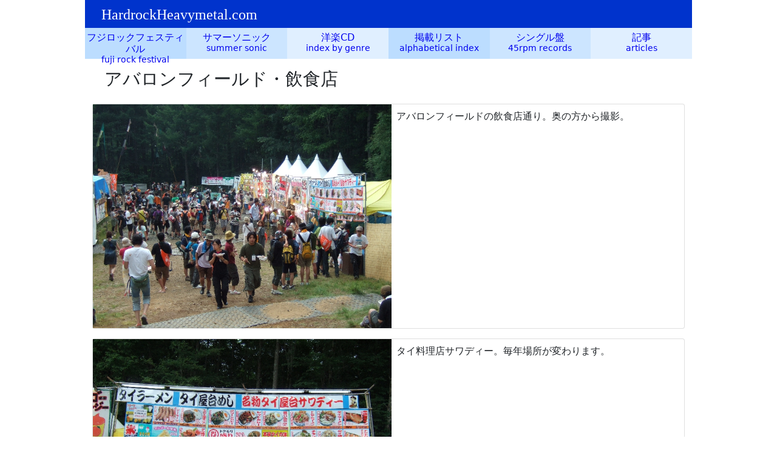

--- FILE ---
content_type: text/html
request_url: https://hardrockheavymetal.com/pic/frf08/frf08affd.html
body_size: 3636
content:
<!doctype html>
<html lang="ja">
<head>
<meta charset="utf-8">
<meta http-equiv="X-UA-Compatible" content="IE=edge">
<meta name="viewport" content="width=device-width, initial-scale=1">
<title>フジロックフェスティバル08（アバロンフィールド・飲食店）</title>
<!-- Google Tag Manager -->
<script>(function(w,d,s,l,i){w[l]=w[l]||[];w[l].push({'gtm.start':
new Date().getTime(),event:'gtm.js'});var f=d.getElementsByTagName(s)[0],
j=d.createElement(s),dl=l!='dataLayer'?'&l='+l:'';j.async=true;j.src=
'https://www.googletagmanager.com/gtm.js?id='+i+dl;f.parentNode.insertBefore(j,f);
})(window,document,'script','dataLayer','GTM-MLTGCKH');</script>
<!-- End Google Tag Manager -->
<!-- Bootstrap -->
<link href="../../css/bootstrap.min.css" rel="stylesheet">
<link href="../../css/stylepixn.css" rel="stylesheet" type="text/css">
</head>
<body>
<!-- Google Tag Manager (noscript) -->
<noscript><iframe src="https://www.googletagmanager.com/ns.html?id=GTM-MLTGCKH"
height="0" width="0" style="display:none;visibility:hidden"></iframe></noscript>
<!-- End Google Tag Manager (noscript) -->
<!-- body code goes here -->
<div class="container-fluid">
<div class="row">
    <div class="col-xl-12 top">
      <h2><a href="../../index.html">HardrockHeavymetal.com</a></h2>
    </div>
  </div>
</div>
<div class="container-fluid">
  <div class="row">
    <div class="col-md-2 col-6 top6">
      <div class="nav01"><a class="card" href="../index.html">フジロックフェスティバル</a></div>
    </div>
    <div class="col-md-2 col-6 top6">
      <div class="nav02"><a class="card" href="../ssindex.html">サマーソニック</a></div>
    </div>
    <div class="col-md-2 col-6 top6">
      <div class="nav03"><a class="card" href="../../cd/index.html">洋楽CD</a></div>
    </div>
    <div class="col-md-2 col-6 top6">
      <div class="nav04"><a class="card" href="../../other/index/index.html">掲載リスト</a></div>
    </div>
    <div class="col-md-2 col-6 top6">
      <div class="nav05"><a class="card" href="../../foreign/index.html">シングル盤</a></div>
    </div>
    <div class="col-md-2 col-6 top6">
      <div class="nav06"><a class="card" href="../../other/index.html">記事</a></div>
    </div>
  </div>
</div>
<div class="container-fluid">
  <div class="row">
    <div class="col-xl-12 introduction">
      <h1 class="artist">アバロンフィールド・飲食店</h1>
    </div>
  </div>
</div>
<div class="container-fluid">
  <div class="row">
    <div class="col-xl-12">
      <div class="card">
        <div class="card-body"> <img src="frf08afd01.png" />
          <p class="card-text">    アバロンフィールドの飲食店通り。奥の方から撮影。</p>
        </div>
      </div>
      <div class="card">
        <div class="card-body"> <img src="frf08afd02.png" />
          <p class="card-text">  タイ料理店サワディー。毎年場所が変わります。 </p>
        </div>
      </div>
      <div class="card">
        <div class="card-body"> <img src="frf08afd03.png" />
          <p class="card-text">  エジプト料理店。 </p>
        </div>
      </div>
      <div class="card">
        <div class="card-body"> <img src="frf08afd04.png" />
          <p class="card-text">  韓国料理店。 </p>
        </div>
      </div>
      <div class="card">
        <div class="card-body"> <img src="frf08afd08.png" />
          <p class="card-text">  年々スイーツの種類が増えているような気がします。 </p>
        </div>
      </div>
      <div class="card">
        <div class="card-body"> <img src="frf08afd05.png" />
          <p class="card-text">  ロシア料理店。 </p>
        </div>
      </div>
      <div class="card">
        <div class="card-body"> <img src="frf08afd09.png" />
          <p class="card-text">  いちごとマンゴーが豪快に載っているフラッペ。 </p>
        </div>
      </div>
      <div class="card">
        <div class="card-body"> <img src="frf08afd11.png" />
          <p class="card-text">  シャシリク（串焼き）。結構大きく、向かいの朝霧食堂のぐるぐるウィンナーよりはお得です。 </p>
        </div>
      </div>
      <div class="card">
        <div class="card-body"> <img src="frf08afd06.png" />
          <p class="card-text">  博多もつ鍋料理店。 </p>
        </div>
      </div>
      <div class="card">
        <div class="card-body"> <img src="frf08afd07.png" />
          <p class="card-text">  パキスタン料理店マルハバ。ミニミニカレー200円は良心的だ。 </p>
        </div>
      </div>
      <div class="card">
        <div class="card-body"> <img src="frf08afd10.png" />
          <p class="card-text">  夜の飲食店通り。 </p>
        </div>
      </div>
      <div class="card">
        <div class="card-body"> <img src="frf08afd12.png" />
          <p class="card-text">  朝霧食堂側から。 </p>
        </div>
      </div>
      <div class="card">
        <div class="card-body"> <img src="frf08afd13.png" />
          <p class="card-text">    スイーツの幟たくさん。 </p>
        </div>
      </div> 
    </div>
  </div>
</div>
<div class="container-fluid">
  <div class="row">
    <div class="col-xl-12">
      <div id="article">
  <table border="0">
    <tr>
      <td width="50%" valign="top"><ol>
          <li><a href="frf08af.html">アバロンフィールド</a></li>
          <li><a href="frf08a_f.html">アバロンフィールド～フィールド・オブ・ヘブン間</a></li>
          <li><a href="frf08a_fn.html">アバロンフィールド～フィールド・オブ・ヘブン間・夜</a></li>
          <li><a href="frf08pswy.html">アバロンフィールド～フィールド・オブ・ヘブン・抜け道</a></li>
          <li><a href="frf08afdom.html">アバロンフィールドのドーム</a></li>
          <li><a href="frf08ham.html">アバロンフィールドの抜け道</a></li>
          <li><a href="frf08affd.html">アバロンフィールド・飲食店</a></li>
          <li><a href="frf08asa.html">アバロンフィールド・朝霧食堂</a></li>
          <li><a href="frf08afs.html">アバロンフィールド・物販店</a></li>
          <li><a href="frf08afngo.html">アバロンフィールド・NGOビレッジ</a></li>
          <li><a href="frf08afnpo.html">アバロンフィールド・NPOドーム</a></li>
          <li><a href="frf08oa.html">オアシスエリア</a></li>
          <li><a href="frf08oaa.html">オアシスエリアA</a></li>
          <li><a href="frf08oab.html">オアシスエリアB</a></li>
          <li><a href="frf08oac.html">オアシスエリアC</a></li>
          <li><a href="frf08oad.html">オアシスエリアD</a></li>
          <li><a href="frf08oae.html">オアシスエリア・夜E</a></li>
          <li><a href="frf08oaf.html">オアシスエリア・夜F</a></li>
          <li><a href="frf08oag.html">オアシスエリア・夜G</a></li>
          <li><a href="frf08oah.html">オアシスエリア・インフォメーション</a></li>
          <li><a href="frf08nbsd.html">オアシスエリア・苗場食堂</a></li>
          <li><a href="frf08oar.html">オアシスエリア・雨</a></li>
          <li><a href="frf08bml.html">オアシスエリア・ブリティッシュミュージックラウンジ</a></li>
          <li><a href="frf08oags.html">オアシスエリア・岩盤スクエア</a></li>
          <li><a href="frf08infoc.html">オアシスエリア・インフォメーション表示</a></li>
          <li><a href="frf08info.html">オアシスエリア・インフォメーション裏</a></li>
          <li><a href="frf08o_g.html">オアシスエリア～グリーンステージ間・仮設橋下</a></li>
          <li><a href="frf08og.html">オフィシャルグッズ売り場</a></li>
          <li><a href="frf08oc.html">オレンジコート</a></li>
          <li><a href="frf08ocf.html">オレンジコート・飲食店</a></li>
          <li><a href="frf08ocn.html">オレンジコート・夜（オールナイト・フジ）</a></li>
          <li><a href="frf08oc_f.html">オレンジコート～キャバレーフィエスタ間</a></li>
          <li><a href="frf08kla.html">キッズランド・スペース</a></li>
          <li><a href="frf08klb.html">キッズランド・遊具</a></li>
          <li><a href="frf08klc.html">キッズランド横</a></li>
          <li><a href="frf08cfa.html">キャバレーフィエスタ・周辺</a></li>
          <li><a href="frf08cfb.html">キャバレーフィエスタ・室内</a></li>
          <li><a href="frf08cff.html">キャバレーフィエスタ・飲食店</a></li>
          <li><a href="frf08cfp.html">キャバレーフィエスタ・打楽器</a></li>
          <li><a href="frf08cfr.html">キャバレーフィエスタ・川遊び</a></li>
          <li><a href="frf08csfr.html">キャンプサイト前</a></li>
          <li><a href="frf08css.html">キャンプサイト前・飲食・物販</a></li>
          <li><a href="frf08nbos.html">キャンプサイト・苗場温泉</a></li>
          <li><a href="frf08csgt.html">キャンプサイト入り口</a></li>
          <li><a href="frf08ys.html">キャンプサイト・よろず相談所</a></li>
          <li><a href="frf08csl.html">キャンプサイト・レディースエリア</a></li>
          <li><a href="frf08csa.html">キャンプサイトA</a></li>
          <li><a href="frf08csb.html">キャンプサイトB</a></li>
          <li><a href="frf08csc.html">キャンプサイトC</a></li>
          <li><a href="frf08csd.html">キャンプサイトD</a></li>
          <li><a href="frf08csg.html">キャンプサイトG</a></li>
          <li><a href="frf08tnt.html">キャンプサイト・テント目印</a></li>
          <li><a href="frf08gsa.html">グリーンステージ・前方</a></li>
          <li><a href="frf08gsb.html">グリーンステージ・後方</a></li>
          <li><a href="frf08gsbb.html">グリーンステージ・遠方</a></li>
          <li><a href="frf08gsc.html">グリーンステージ・ステージ近辺</a></li>
          <li><a href="frf08gsbr.html">グリーンステージ・雨直前</a></li>
          <li><a href="frf08gsr.html">グリーンステージ・雨</a></li>
          <li><a href="frf08twr.html">グリーンステージ～ホワイトステージ間・タワーレコード周辺</a></li>
          <li><a href="frf08g_w.html">グリーンステージ～ホワイトステージ間</a></li>
          <li><a href="frf08tkr.html">ところ天国</a></li>
          <li><a href="frf08tkrn.html">ところ天国・夜</a></li>
          <li><a href="frf08tkrf.html">ところ天国・飲食店</a></li>
          <li><a href="frf08tkrfn.html">ところ天国・飲食店・夜</a></li>
          <li><a href="frf08rvr.html">ところ天国・浅貝川</a></li>
      </ol></td>
      <td valign="top"><ol start="66">
          <li><a href="frf08dog.html">ドッグランド</a></li>
          <li><a href="frf08bike.html">バイク駐輪場</a></li>
          <li><a href="frf08psd.html">パレス・オブ・ワンダー</a></li>
          <li><a href="frf08psn.html">パレス・オブ・ワンダー・夜</a></li>
          <li><a href="frf08ps.html">パレス・オブ・ワンダー・ショー</a></li>
          <li><a href="frf08cp.html">パレス・オブ・ワンダー・クリスタルパレス</a></li>
          <li><a href="frf08vim.html">パレス・オブ・ワンダー・ヴェガス・イン・ミルク</a></li>
          <li><a href="frf08foh.html">フィールド・オブ・ヘブン</a></li>
          <li><a href="frf08fohsa.html">フィールド・オブ・ヘブン・飲食物販A</a></li>
          <li><a href="frf08fohsb.html">フィールド・オブ・ヘブン・飲食物販B</a></li>
          <li><a href="frf08fohsc.html">フィールド・オブ・ヘブン・飲食物販C</a></li>
          <li><a href="frf08fohsg.html">フィールド・オブ・ヘブン・飲食物販D</a></li>
          <li><a href="frf08fohsf.html">フィールド・オブ・ヘブン・飲食物販E</a></li>
          <li><a href="frf08skr.html">フィールド・オブ・ヘブン・さくらぐみ</a></li>
          <li><a href="frf08fohsn.html">フィールド・オブ・ヘブン・飲食物販・夜</a></li>
          <li><a href="frf08fohd.html">フィールド・オブ・ヘブンのドーム</a></li>
          <li><a href="frf08fohn.html">フィールド・オブ・ヘブン・夜</a></li>
          <li><a href="frf08fohr.html">フィールド・オブ・ヘブン・雨</a></li>
          <li><a href="frf08f_o.html">フィールド・オブ・ヘブンからオレンジコート</a></li>
          <li><a href="frf08bdwa.html">ボードウォーク・ホワイトステージからオレンジコート行き</a></li>
          <li><a href="frf08bdwb.html">ボードウォークのオブジェ</a></li>
          <li><a href="frf08bdwc.html">ボードウォーク・ホワイトステージからグリーンステージ行き</a></li>
          <li><a href="frf08bdwd.html">ボードウォーク・未完成部分</a></li>
          <li><a href="frf08bdwe.html">ボードウォーク・みどり橋付近</a></li>
          <li><a href="frf08mdt.html">ボードウォーク・木道亭</a></li>
          <li><a href="frf08bdwn.html">ボードウォーク・夜A</a></li>
          <li><a href="frf08bdwnb.html">ボードウォーク・夜B</a></li>
          <li><a href="frf08ws.html">ホワイトステージ</a></li>
          <li><a href="frf08wsb.html">ホワイトステージ後方</a></li>
          <li><a href="frf08w_a.html">ホワイトステージ～アバロンフィールド間</a></li>
          <li><a href="frf08mc.html">ムーンキャラバン</a></li>
          <li><a href="frf08mca.html">ムーンキャラバン周辺</a></li>
          <li><a href="frf08menu.html">メニュー</a></li>
          <li><a href="frf08red.html">レッドマーキー</a></li>
          <li><a href="frf08wr.html">ワールドレストラン</a></li>
          <li><a href="frf08wra.html">ワールドレストラン風景</a></li>
          <li><a href="frf08sta.html">越後湯沢駅</a></li>
          <li><a href="frf08bus.html">シャトルバス～キャンプサイト</a></li>
          <li><a href="frf08rpre.html">前夜祭</a></li>
          <li><a href="frf08nbod.html">前夜祭・苗場音頭</a></li>
          <li><a href="frf08fw.html">前夜祭・花火</a></li>
          <li><a href="frf08jg.html">場外</a></li>
          <li><a href="frf08wep.html">場外・リストバンド交換所</a></li>
          <li><a href="frf08tckt.html">場外・当日券売り場</a></li>
          <li><a href="frf08tps.html">場外・宅配便</a></li>
          <li><a href="frf08jgs.html">場外ショップ</a></li>
          <li><a href="frf08mm.html">場外・三菱車</a></li>
          <li><a href="frf08mm2.html">場外・三菱車2日目</a></li>
          <li><a href="frf08jgsa.html">場外ショップエリア</a></li>
          <li><a href="frf08jgf.html">場外飲食店</a></li>
          <li><a href="frf08jgfn.html">場外飲食店・夜</a></li>
          <li><a href="frf08cs.html">場外・コンビニエンスストア</a></li>
          <li><a href="frf08df.html">大道芸・火</a></li>
          <li><a href="frf08domb.html">大道芸・ワンマンバンド</a></li>
          <li><a href="frf08dcp.html">大道芸・コスプレ</a></li>
          <li><a href="frf08mud.html">泥道</a></li>
          <li><a href="frf08jg_g.html">場外～入場ゲート</a></li>
          <li><a href="frf08gate.html">入場ゲート</a></li>
          <li><a href="frf08g_gs.html">入場ゲート～グリーンステージ</a></li>
          <li><a href="frf08end.html">終演</a></li>
          <li><a href="frf08cscl.html">撤収・キャンプサイト</a></li>
          <li><a href="frf08gh.html">撤収</a></li>
          <li><a href="frf08busb.html">撤収・シャトルバス</a></li>
          <li><a href="frf08stab.html">撤収・越後湯沢駅</a></li>
      </ol></td>
    </tr>
  </table>
</div>
    </div>
  </div>
</div>
<div class="footer">
  <div class="container-fluid">
    <div class="row">
      <div class="col-xl-12">
        <p><a href="../../index.html">HardrockHeavymetal.comトップページへ</a> ／ <a href="mailto:webmaster@hardrockheavymetal.com">ご意見、要望はこちら</a></p>
      </div>
    </div>
  </div>
</div>
<!-- jQuery (necessary for Bootstrap's JavaScript plugins) --> 
<script src="../../js/jquery-3.3.1.min.js"></script> 

<!-- Include all compiled plugins (below), or include individual files as needed --> 
<script src="../../js/popper.min.js"></script> 
<script src="../../js/bootstrap-4.2.1.js"></script>
</body>
</html>
